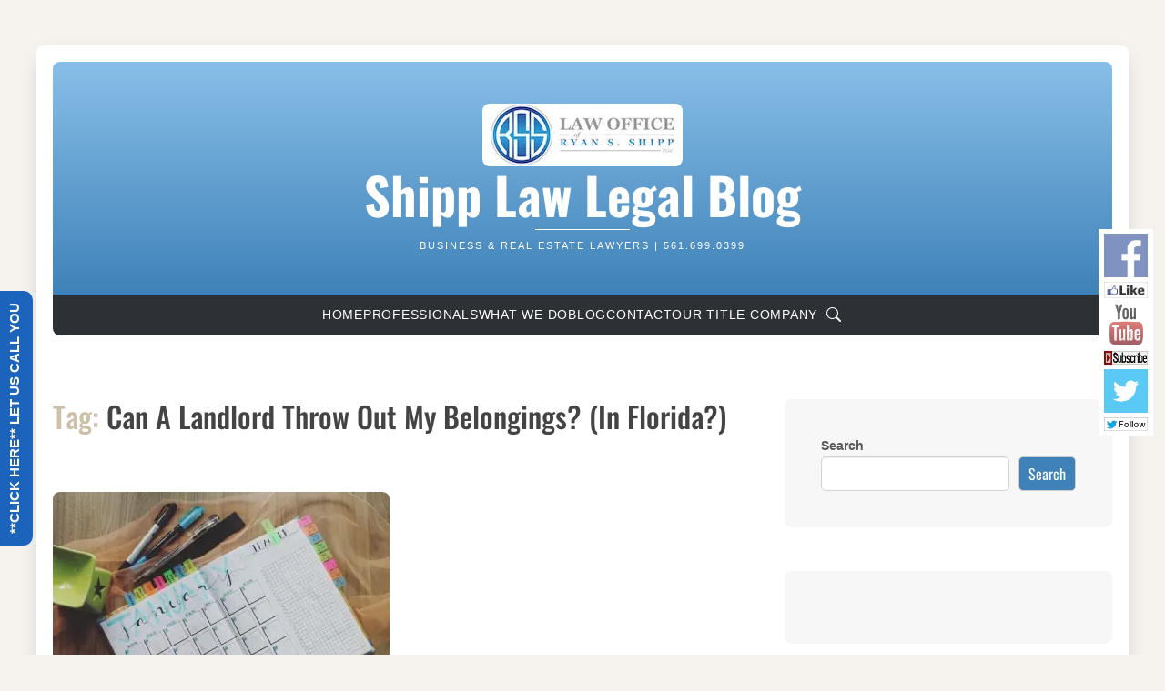

--- FILE ---
content_type: text/html; charset=UTF-8
request_url: https://blog.shipplawoffice.com/tag/can-a-landlord-throw-out-my-belongings-in-florida/
body_size: 15752
content:
<!DOCTYPE html>
<html lang="en-US">

<head>
    <meta charset="UTF-8">
    <meta name="viewport" content="width=device-width, initial-scale=1">
    <link rel="profile" href="https://gmpg.org/xfn/11">

    
			<style type="text/css">
						</style>
	<meta name='robots' content='index, follow, max-image-preview:large, max-snippet:-1, max-video-preview:-1' />
	<style>img:is([sizes="auto" i], [sizes^="auto," i]) { contain-intrinsic-size: 3000px 1500px }</style>
	
	<!-- This site is optimized with the Yoast SEO plugin v25.9 - https://yoast.com/wordpress/plugins/seo/ -->
	<title>Can A Landlord Throw Out My Belongings? (In Florida?) Archives - Shipp Law Legal Blog</title>
	<link rel="canonical" href="https://blog.shipplawoffice.com/tag/can-a-landlord-throw-out-my-belongings-in-florida/" />
	<meta property="og:locale" content="en_US" />
	<meta property="og:type" content="article" />
	<meta property="og:title" content="Can A Landlord Throw Out My Belongings? (In Florida?) Archives - Shipp Law Legal Blog" />
	<meta property="og:url" content="https://blog.shipplawoffice.com/tag/can-a-landlord-throw-out-my-belongings-in-florida/" />
	<meta property="og:site_name" content="Shipp Law Legal Blog" />
	<meta name="twitter:card" content="summary_large_image" />
	<meta name="twitter:site" content="@SHIPP_LAWOFFICE" />
	<!-- / Yoast SEO plugin. -->


<link rel='dns-prefetch' href='//d1n0x3qji82z53.cloudfront.net' />
<link rel='dns-prefetch' href='//secure.gravatar.com' />
<link rel='dns-prefetch' href='//stats.wp.com' />
<link rel='dns-prefetch' href='//v0.wordpress.com' />
<link rel='preconnect' href='//i0.wp.com' />
<link rel="alternate" type="application/rss+xml" title="Shipp Law Legal Blog &raquo; Feed" href="https://blog.shipplawoffice.com/feed/" />
<link rel="alternate" type="application/rss+xml" title="Shipp Law Legal Blog &raquo; Comments Feed" href="https://blog.shipplawoffice.com/comments/feed/" />
<link rel="alternate" type="application/rss+xml" title="Shipp Law Legal Blog &raquo; Can A Landlord Throw Out My Belongings? (In Florida?) Tag Feed" href="https://blog.shipplawoffice.com/tag/can-a-landlord-throw-out-my-belongings-in-florida/feed/" />
		<style>
			.lazyload,
			.lazyloading {
				max-width: 100%;
			}
		</style>
		<script>
window._wpemojiSettings = {"baseUrl":"https:\/\/s.w.org\/images\/core\/emoji\/16.0.1\/72x72\/","ext":".png","svgUrl":"https:\/\/s.w.org\/images\/core\/emoji\/16.0.1\/svg\/","svgExt":".svg","source":{"concatemoji":"https:\/\/blog.shipplawoffice.com\/wp-includes\/js\/wp-emoji-release.min.js?ver=6.8.3"}};
/*! This file is auto-generated */
!function(s,n){var o,i,e;function c(e){try{var t={supportTests:e,timestamp:(new Date).valueOf()};sessionStorage.setItem(o,JSON.stringify(t))}catch(e){}}function p(e,t,n){e.clearRect(0,0,e.canvas.width,e.canvas.height),e.fillText(t,0,0);var t=new Uint32Array(e.getImageData(0,0,e.canvas.width,e.canvas.height).data),a=(e.clearRect(0,0,e.canvas.width,e.canvas.height),e.fillText(n,0,0),new Uint32Array(e.getImageData(0,0,e.canvas.width,e.canvas.height).data));return t.every(function(e,t){return e===a[t]})}function u(e,t){e.clearRect(0,0,e.canvas.width,e.canvas.height),e.fillText(t,0,0);for(var n=e.getImageData(16,16,1,1),a=0;a<n.data.length;a++)if(0!==n.data[a])return!1;return!0}function f(e,t,n,a){switch(t){case"flag":return n(e,"\ud83c\udff3\ufe0f\u200d\u26a7\ufe0f","\ud83c\udff3\ufe0f\u200b\u26a7\ufe0f")?!1:!n(e,"\ud83c\udde8\ud83c\uddf6","\ud83c\udde8\u200b\ud83c\uddf6")&&!n(e,"\ud83c\udff4\udb40\udc67\udb40\udc62\udb40\udc65\udb40\udc6e\udb40\udc67\udb40\udc7f","\ud83c\udff4\u200b\udb40\udc67\u200b\udb40\udc62\u200b\udb40\udc65\u200b\udb40\udc6e\u200b\udb40\udc67\u200b\udb40\udc7f");case"emoji":return!a(e,"\ud83e\udedf")}return!1}function g(e,t,n,a){var r="undefined"!=typeof WorkerGlobalScope&&self instanceof WorkerGlobalScope?new OffscreenCanvas(300,150):s.createElement("canvas"),o=r.getContext("2d",{willReadFrequently:!0}),i=(o.textBaseline="top",o.font="600 32px Arial",{});return e.forEach(function(e){i[e]=t(o,e,n,a)}),i}function t(e){var t=s.createElement("script");t.src=e,t.defer=!0,s.head.appendChild(t)}"undefined"!=typeof Promise&&(o="wpEmojiSettingsSupports",i=["flag","emoji"],n.supports={everything:!0,everythingExceptFlag:!0},e=new Promise(function(e){s.addEventListener("DOMContentLoaded",e,{once:!0})}),new Promise(function(t){var n=function(){try{var e=JSON.parse(sessionStorage.getItem(o));if("object"==typeof e&&"number"==typeof e.timestamp&&(new Date).valueOf()<e.timestamp+604800&&"object"==typeof e.supportTests)return e.supportTests}catch(e){}return null}();if(!n){if("undefined"!=typeof Worker&&"undefined"!=typeof OffscreenCanvas&&"undefined"!=typeof URL&&URL.createObjectURL&&"undefined"!=typeof Blob)try{var e="postMessage("+g.toString()+"("+[JSON.stringify(i),f.toString(),p.toString(),u.toString()].join(",")+"));",a=new Blob([e],{type:"text/javascript"}),r=new Worker(URL.createObjectURL(a),{name:"wpTestEmojiSupports"});return void(r.onmessage=function(e){c(n=e.data),r.terminate(),t(n)})}catch(e){}c(n=g(i,f,p,u))}t(n)}).then(function(e){for(var t in e)n.supports[t]=e[t],n.supports.everything=n.supports.everything&&n.supports[t],"flag"!==t&&(n.supports.everythingExceptFlag=n.supports.everythingExceptFlag&&n.supports[t]);n.supports.everythingExceptFlag=n.supports.everythingExceptFlag&&!n.supports.flag,n.DOMReady=!1,n.readyCallback=function(){n.DOMReady=!0}}).then(function(){return e}).then(function(){var e;n.supports.everything||(n.readyCallback(),(e=n.source||{}).concatemoji?t(e.concatemoji):e.wpemoji&&e.twemoji&&(t(e.twemoji),t(e.wpemoji)))}))}((window,document),window._wpemojiSettings);
</script>
<link rel='stylesheet' id='dashicons-css' href='https://blog.shipplawoffice.com/wp-includes/css/dashicons.min.css?ver=6.8.3' media='all' />
<link rel='stylesheet' id='post-views-counter-frontend-css' href='https://blog.shipplawoffice.com/wp-content/plugins/post-views-counter/css/frontend.min.css?ver=1.5.5' media='all' />
<style id='wp-emoji-styles-inline-css'>

	img.wp-smiley, img.emoji {
		display: inline !important;
		border: none !important;
		box-shadow: none !important;
		height: 1em !important;
		width: 1em !important;
		margin: 0 0.07em !important;
		vertical-align: -0.1em !important;
		background: none !important;
		padding: 0 !important;
	}
</style>
<link rel='stylesheet' id='wp-block-library-css' href='https://blog.shipplawoffice.com/wp-includes/css/dist/block-library/style.min.css?ver=6.8.3' media='all' />
<style id='wp-block-library-theme-inline-css'>
.wp-block-audio :where(figcaption){color:#555;font-size:13px;text-align:center}.is-dark-theme .wp-block-audio :where(figcaption){color:#ffffffa6}.wp-block-audio{margin:0 0 1em}.wp-block-code{border:1px solid #ccc;border-radius:4px;font-family:Menlo,Consolas,monaco,monospace;padding:.8em 1em}.wp-block-embed :where(figcaption){color:#555;font-size:13px;text-align:center}.is-dark-theme .wp-block-embed :where(figcaption){color:#ffffffa6}.wp-block-embed{margin:0 0 1em}.blocks-gallery-caption{color:#555;font-size:13px;text-align:center}.is-dark-theme .blocks-gallery-caption{color:#ffffffa6}:root :where(.wp-block-image figcaption){color:#555;font-size:13px;text-align:center}.is-dark-theme :root :where(.wp-block-image figcaption){color:#ffffffa6}.wp-block-image{margin:0 0 1em}.wp-block-pullquote{border-bottom:4px solid;border-top:4px solid;color:currentColor;margin-bottom:1.75em}.wp-block-pullquote cite,.wp-block-pullquote footer,.wp-block-pullquote__citation{color:currentColor;font-size:.8125em;font-style:normal;text-transform:uppercase}.wp-block-quote{border-left:.25em solid;margin:0 0 1.75em;padding-left:1em}.wp-block-quote cite,.wp-block-quote footer{color:currentColor;font-size:.8125em;font-style:normal;position:relative}.wp-block-quote:where(.has-text-align-right){border-left:none;border-right:.25em solid;padding-left:0;padding-right:1em}.wp-block-quote:where(.has-text-align-center){border:none;padding-left:0}.wp-block-quote.is-large,.wp-block-quote.is-style-large,.wp-block-quote:where(.is-style-plain){border:none}.wp-block-search .wp-block-search__label{font-weight:700}.wp-block-search__button{border:1px solid #ccc;padding:.375em .625em}:where(.wp-block-group.has-background){padding:1.25em 2.375em}.wp-block-separator.has-css-opacity{opacity:.4}.wp-block-separator{border:none;border-bottom:2px solid;margin-left:auto;margin-right:auto}.wp-block-separator.has-alpha-channel-opacity{opacity:1}.wp-block-separator:not(.is-style-wide):not(.is-style-dots){width:100px}.wp-block-separator.has-background:not(.is-style-dots){border-bottom:none;height:1px}.wp-block-separator.has-background:not(.is-style-wide):not(.is-style-dots){height:2px}.wp-block-table{margin:0 0 1em}.wp-block-table td,.wp-block-table th{word-break:normal}.wp-block-table :where(figcaption){color:#555;font-size:13px;text-align:center}.is-dark-theme .wp-block-table :where(figcaption){color:#ffffffa6}.wp-block-video :where(figcaption){color:#555;font-size:13px;text-align:center}.is-dark-theme .wp-block-video :where(figcaption){color:#ffffffa6}.wp-block-video{margin:0 0 1em}:root :where(.wp-block-template-part.has-background){margin-bottom:0;margin-top:0;padding:1.25em 2.375em}
</style>
<style id='classic-theme-styles-inline-css'>
/*! This file is auto-generated */
.wp-block-button__link{color:#fff;background-color:#32373c;border-radius:9999px;box-shadow:none;text-decoration:none;padding:calc(.667em + 2px) calc(1.333em + 2px);font-size:1.125em}.wp-block-file__button{background:#32373c;color:#fff;text-decoration:none}
</style>
<link rel='stylesheet' id='mediaelement-css' href='https://blog.shipplawoffice.com/wp-includes/js/mediaelement/mediaelementplayer-legacy.min.css?ver=4.2.17' media='all' />
<link rel='stylesheet' id='wp-mediaelement-css' href='https://blog.shipplawoffice.com/wp-includes/js/mediaelement/wp-mediaelement.min.css?ver=6.8.3' media='all' />
<style id='jetpack-sharing-buttons-style-inline-css'>
.jetpack-sharing-buttons__services-list{display:flex;flex-direction:row;flex-wrap:wrap;gap:0;list-style-type:none;margin:5px;padding:0}.jetpack-sharing-buttons__services-list.has-small-icon-size{font-size:12px}.jetpack-sharing-buttons__services-list.has-normal-icon-size{font-size:16px}.jetpack-sharing-buttons__services-list.has-large-icon-size{font-size:24px}.jetpack-sharing-buttons__services-list.has-huge-icon-size{font-size:36px}@media print{.jetpack-sharing-buttons__services-list{display:none!important}}.editor-styles-wrapper .wp-block-jetpack-sharing-buttons{gap:0;padding-inline-start:0}ul.jetpack-sharing-buttons__services-list.has-background{padding:1.25em 2.375em}
</style>
<link rel='stylesheet' id='mpp_gutenberg-css' href='https://blog.shipplawoffice.com/wp-content/plugins/metronet-profile-picture/dist/blocks.style.build.css?ver=2.6.3' media='all' />
<style id='global-styles-inline-css'>
:root{--wp--preset--aspect-ratio--square: 1;--wp--preset--aspect-ratio--4-3: 4/3;--wp--preset--aspect-ratio--3-4: 3/4;--wp--preset--aspect-ratio--3-2: 3/2;--wp--preset--aspect-ratio--2-3: 2/3;--wp--preset--aspect-ratio--16-9: 16/9;--wp--preset--aspect-ratio--9-16: 9/16;--wp--preset--color--black: #000000;--wp--preset--color--cyan-bluish-gray: #abb8c3;--wp--preset--color--white: #fff;--wp--preset--color--pale-pink: #f78da7;--wp--preset--color--vivid-red: #cf2e2e;--wp--preset--color--luminous-vivid-orange: #ff6900;--wp--preset--color--luminous-vivid-amber: #fcb900;--wp--preset--color--light-green-cyan: #7bdcb5;--wp--preset--color--vivid-green-cyan: #00d084;--wp--preset--color--pale-cyan-blue: #8ed1fc;--wp--preset--color--vivid-cyan-blue: #0693e3;--wp--preset--color--vivid-purple: #9b51e0;--wp--preset--color--beige: #cdc0a9;--wp--preset--color--dark: #2d3136;--wp--preset--color--primary: #5381b4;--wp--preset--color--secondary: #c8dff7;--wp--preset--color--tertiary: #c39239;--wp--preset--gradient--vivid-cyan-blue-to-vivid-purple: linear-gradient(135deg,rgba(6,147,227,1) 0%,rgb(155,81,224) 100%);--wp--preset--gradient--light-green-cyan-to-vivid-green-cyan: linear-gradient(135deg,rgb(122,220,180) 0%,rgb(0,208,130) 100%);--wp--preset--gradient--luminous-vivid-amber-to-luminous-vivid-orange: linear-gradient(135deg,rgba(252,185,0,1) 0%,rgba(255,105,0,1) 100%);--wp--preset--gradient--luminous-vivid-orange-to-vivid-red: linear-gradient(135deg,rgba(255,105,0,1) 0%,rgb(207,46,46) 100%);--wp--preset--gradient--very-light-gray-to-cyan-bluish-gray: linear-gradient(135deg,rgb(238,238,238) 0%,rgb(169,184,195) 100%);--wp--preset--gradient--cool-to-warm-spectrum: linear-gradient(135deg,rgb(74,234,220) 0%,rgb(151,120,209) 20%,rgb(207,42,186) 40%,rgb(238,44,130) 60%,rgb(251,105,98) 80%,rgb(254,248,76) 100%);--wp--preset--gradient--blush-light-purple: linear-gradient(135deg,rgb(255,206,236) 0%,rgb(152,150,240) 100%);--wp--preset--gradient--blush-bordeaux: linear-gradient(135deg,rgb(254,205,165) 0%,rgb(254,45,45) 50%,rgb(107,0,62) 100%);--wp--preset--gradient--luminous-dusk: linear-gradient(135deg,rgb(255,203,112) 0%,rgb(199,81,192) 50%,rgb(65,88,208) 100%);--wp--preset--gradient--pale-ocean: linear-gradient(135deg,rgb(255,245,203) 0%,rgb(182,227,212) 50%,rgb(51,167,181) 100%);--wp--preset--gradient--electric-grass: linear-gradient(135deg,rgb(202,248,128) 0%,rgb(113,206,126) 100%);--wp--preset--gradient--midnight: linear-gradient(135deg,rgb(2,3,129) 0%,rgb(40,116,252) 100%);--wp--preset--font-size--small: 13px;--wp--preset--font-size--medium: 20px;--wp--preset--font-size--large: 36px;--wp--preset--font-size--x-large: 42px;--wp--preset--spacing--20: 0.44rem;--wp--preset--spacing--30: 0.67rem;--wp--preset--spacing--40: 1rem;--wp--preset--spacing--50: 1.5rem;--wp--preset--spacing--60: 2.25rem;--wp--preset--spacing--70: 3.38rem;--wp--preset--spacing--80: 5.06rem;--wp--preset--shadow--natural: 6px 6px 9px rgba(0, 0, 0, 0.2);--wp--preset--shadow--deep: 12px 12px 50px rgba(0, 0, 0, 0.4);--wp--preset--shadow--sharp: 6px 6px 0px rgba(0, 0, 0, 0.2);--wp--preset--shadow--outlined: 6px 6px 0px -3px rgba(255, 255, 255, 1), 6px 6px rgba(0, 0, 0, 1);--wp--preset--shadow--crisp: 6px 6px 0px rgba(0, 0, 0, 1);}:where(.is-layout-flex){gap: 0.5em;}:where(.is-layout-grid){gap: 0.5em;}body .is-layout-flex{display: flex;}.is-layout-flex{flex-wrap: wrap;align-items: center;}.is-layout-flex > :is(*, div){margin: 0;}body .is-layout-grid{display: grid;}.is-layout-grid > :is(*, div){margin: 0;}:where(.wp-block-columns.is-layout-flex){gap: 2em;}:where(.wp-block-columns.is-layout-grid){gap: 2em;}:where(.wp-block-post-template.is-layout-flex){gap: 1.25em;}:where(.wp-block-post-template.is-layout-grid){gap: 1.25em;}.has-black-color{color: var(--wp--preset--color--black) !important;}.has-cyan-bluish-gray-color{color: var(--wp--preset--color--cyan-bluish-gray) !important;}.has-white-color{color: var(--wp--preset--color--white) !important;}.has-pale-pink-color{color: var(--wp--preset--color--pale-pink) !important;}.has-vivid-red-color{color: var(--wp--preset--color--vivid-red) !important;}.has-luminous-vivid-orange-color{color: var(--wp--preset--color--luminous-vivid-orange) !important;}.has-luminous-vivid-amber-color{color: var(--wp--preset--color--luminous-vivid-amber) !important;}.has-light-green-cyan-color{color: var(--wp--preset--color--light-green-cyan) !important;}.has-vivid-green-cyan-color{color: var(--wp--preset--color--vivid-green-cyan) !important;}.has-pale-cyan-blue-color{color: var(--wp--preset--color--pale-cyan-blue) !important;}.has-vivid-cyan-blue-color{color: var(--wp--preset--color--vivid-cyan-blue) !important;}.has-vivid-purple-color{color: var(--wp--preset--color--vivid-purple) !important;}.has-black-background-color{background-color: var(--wp--preset--color--black) !important;}.has-cyan-bluish-gray-background-color{background-color: var(--wp--preset--color--cyan-bluish-gray) !important;}.has-white-background-color{background-color: var(--wp--preset--color--white) !important;}.has-pale-pink-background-color{background-color: var(--wp--preset--color--pale-pink) !important;}.has-vivid-red-background-color{background-color: var(--wp--preset--color--vivid-red) !important;}.has-luminous-vivid-orange-background-color{background-color: var(--wp--preset--color--luminous-vivid-orange) !important;}.has-luminous-vivid-amber-background-color{background-color: var(--wp--preset--color--luminous-vivid-amber) !important;}.has-light-green-cyan-background-color{background-color: var(--wp--preset--color--light-green-cyan) !important;}.has-vivid-green-cyan-background-color{background-color: var(--wp--preset--color--vivid-green-cyan) !important;}.has-pale-cyan-blue-background-color{background-color: var(--wp--preset--color--pale-cyan-blue) !important;}.has-vivid-cyan-blue-background-color{background-color: var(--wp--preset--color--vivid-cyan-blue) !important;}.has-vivid-purple-background-color{background-color: var(--wp--preset--color--vivid-purple) !important;}.has-black-border-color{border-color: var(--wp--preset--color--black) !important;}.has-cyan-bluish-gray-border-color{border-color: var(--wp--preset--color--cyan-bluish-gray) !important;}.has-white-border-color{border-color: var(--wp--preset--color--white) !important;}.has-pale-pink-border-color{border-color: var(--wp--preset--color--pale-pink) !important;}.has-vivid-red-border-color{border-color: var(--wp--preset--color--vivid-red) !important;}.has-luminous-vivid-orange-border-color{border-color: var(--wp--preset--color--luminous-vivid-orange) !important;}.has-luminous-vivid-amber-border-color{border-color: var(--wp--preset--color--luminous-vivid-amber) !important;}.has-light-green-cyan-border-color{border-color: var(--wp--preset--color--light-green-cyan) !important;}.has-vivid-green-cyan-border-color{border-color: var(--wp--preset--color--vivid-green-cyan) !important;}.has-pale-cyan-blue-border-color{border-color: var(--wp--preset--color--pale-cyan-blue) !important;}.has-vivid-cyan-blue-border-color{border-color: var(--wp--preset--color--vivid-cyan-blue) !important;}.has-vivid-purple-border-color{border-color: var(--wp--preset--color--vivid-purple) !important;}.has-vivid-cyan-blue-to-vivid-purple-gradient-background{background: var(--wp--preset--gradient--vivid-cyan-blue-to-vivid-purple) !important;}.has-light-green-cyan-to-vivid-green-cyan-gradient-background{background: var(--wp--preset--gradient--light-green-cyan-to-vivid-green-cyan) !important;}.has-luminous-vivid-amber-to-luminous-vivid-orange-gradient-background{background: var(--wp--preset--gradient--luminous-vivid-amber-to-luminous-vivid-orange) !important;}.has-luminous-vivid-orange-to-vivid-red-gradient-background{background: var(--wp--preset--gradient--luminous-vivid-orange-to-vivid-red) !important;}.has-very-light-gray-to-cyan-bluish-gray-gradient-background{background: var(--wp--preset--gradient--very-light-gray-to-cyan-bluish-gray) !important;}.has-cool-to-warm-spectrum-gradient-background{background: var(--wp--preset--gradient--cool-to-warm-spectrum) !important;}.has-blush-light-purple-gradient-background{background: var(--wp--preset--gradient--blush-light-purple) !important;}.has-blush-bordeaux-gradient-background{background: var(--wp--preset--gradient--blush-bordeaux) !important;}.has-luminous-dusk-gradient-background{background: var(--wp--preset--gradient--luminous-dusk) !important;}.has-pale-ocean-gradient-background{background: var(--wp--preset--gradient--pale-ocean) !important;}.has-electric-grass-gradient-background{background: var(--wp--preset--gradient--electric-grass) !important;}.has-midnight-gradient-background{background: var(--wp--preset--gradient--midnight) !important;}.has-small-font-size{font-size: var(--wp--preset--font-size--small) !important;}.has-medium-font-size{font-size: var(--wp--preset--font-size--medium) !important;}.has-large-font-size{font-size: var(--wp--preset--font-size--large) !important;}.has-x-large-font-size{font-size: var(--wp--preset--font-size--x-large) !important;}
:where(.wp-block-post-template.is-layout-flex){gap: 1.25em;}:where(.wp-block-post-template.is-layout-grid){gap: 1.25em;}
:where(.wp-block-columns.is-layout-flex){gap: 2em;}:where(.wp-block-columns.is-layout-grid){gap: 2em;}
:root :where(.wp-block-pullquote){font-size: 1.5em;line-height: 1.6;}
</style>
<link rel='stylesheet' id='gpf-feeds-css' href='https://blog.shipplawoffice.com/wp-content/plugins/custom-google-plus-feed/feeds/css/styles.css?ver=6.8.3' media='all' />
<link rel='stylesheet' id='collapscore-css-css' href='https://blog.shipplawoffice.com/wp-content/plugins/jquery-collapse-o-matic/css/core_style.css?ver=1.0' media='all' />
<link rel='stylesheet' id='collapseomatic-css-css' href='https://blog.shipplawoffice.com/wp-content/plugins/jquery-collapse-o-matic/css/light_style.css?ver=1.6' media='all' />
<link rel='stylesheet' id='bootstrap-css' href='https://blog.shipplawoffice.com/wp-content/themes/kubrick-2024/assets/css/bootstrap.css?ver=5.3.2' media='all' />
<link rel='stylesheet' id='kubrick2024-style-css' href='https://blog.shipplawoffice.com/wp-content/themes/kubrick-2024/style.css?ver=1.0.0' media='all' />
<link rel='stylesheet' id='post_hit_counter-widget-css' href='https://blog.shipplawoffice.com/wp-content/plugins/post-hit-counter/assets/css/widget.css?ver=1.3.2' media='all' />
<link rel='stylesheet' id='jquery-lazyloadxt-spinner-css-css' href='//blog.shipplawoffice.com/wp-content/plugins/a3-lazy-load/assets/css/jquery.lazyloadxt.spinner.css?ver=6.8.3' media='all' />
<link rel='stylesheet' id='call-now-button-modern-style-css' href='https://blog.shipplawoffice.com/wp-content/plugins/call-now-button/resources/style/modern.css?ver=1.5.3' media='all' />
<script src="https://blog.shipplawoffice.com/wp-includes/js/jquery/jquery.min.js?ver=3.7.1" id="jquery-core-js"></script>
<script src="https://blog.shipplawoffice.com/wp-includes/js/jquery/jquery-migrate.min.js?ver=3.4.1" id="jquery-migrate-js"></script>
<script id="gpf_clear_cache_script-js-extra">
var gpfAjax = {"ajaxurl":"https:\/\/blog.shipplawoffice.com\/wp-admin\/admin-ajax.php"};
var gpfAjax = {"ajaxurl":"https:\/\/blog.shipplawoffice.com\/wp-admin\/admin-ajax.php"};
</script>
<script src="https://blog.shipplawoffice.com/wp-content/plugins/custom-google-plus-feed/admin/js/admin.js?ver=6.8.3" id="gpf_clear_cache_script-js"></script>
<script src="http://d1n0x3qji82z53.cloudfront.net/src-min-noconflict/ace.js?ver=6.8.3" id="ace-js"></script>
<script src="https://blog.shipplawoffice.com/wp-content/plugins/custom-google-plus-feed/feeds/js/powered-by.js?ver=6.8.3" id="gpf_powered_by_js-js"></script>
<link rel="https://api.w.org/" href="https://blog.shipplawoffice.com/wp-json/" /><link rel="alternate" title="JSON" type="application/json" href="https://blog.shipplawoffice.com/wp-json/wp/v2/tags/2844" /><link rel="EditURI" type="application/rsd+xml" title="RSD" href="https://blog.shipplawoffice.com/xmlrpc.php?rsd" />

<!-- This site is using AdRotate v5.15.1 to display their advertisements - https://ajdg.solutions/ -->
<!-- AdRotate CSS -->
<style type="text/css" media="screen">
	.g { margin:0px; padding:0px; overflow:hidden; line-height:1; zoom:1; }
	.g img { height:auto; }
	.g-col { position:relative; float:left; }
	.g-col:first-child { margin-left: 0; }
	.g-col:last-child { margin-right: 0; }
	@media only screen and (max-width: 480px) {
		.g-col, .g-dyn, .g-single { width:100%; margin-left:0; margin-right:0; }
	}
</style>
<!-- /AdRotate CSS -->

<link type="text/css" rel="stylesheet" href="https://blog.shipplawoffice.com/wp-content/plugins/category-specific-rss-feed-menu/wp_cat_rss_style.css" />
<script type="text/javascript">
var myAjaxFTS = 'https://blog.shipplawoffice.com/wp-admin/admin-ajax.php';
</script>
<script type="text/javascript">
var myAjaxFTS = 'https://blog.shipplawoffice.com/wp-admin/admin-ajax.php';
</script>
<link rel="stylesheet" id="fsmlStyleSheet-1-5-1" href="https://blog.shipplawoffice.com/wp-content/plugins/floating-social-media-links/fsml-base.css?ver=1.5.1" type="text/css" media="all" /><style type="text/css">
		/*disclaimer: this css is php-generated, so while it isnt pretty here it does look fine where its generated*/#fsml_ff, #fsml_ffhidden, #fsml_fblikemodal {
			background-color: #fff; border: 2px solid #ddd; box-shadow: none;border: none;} #fsml_ff, #fsml_ffhidden { right: 0;  top: 35%;} #fsml_fblikemodal { left: -185px; }.fsml_xlr { right: 0; } #fsml_ff { border-radius: 0; }#fsml_ffmain img { border-radius: 0; }#fsml_ff { width: 60px; margin: 0 1%; } .fsml_fflink img, #fsml_twfollow, img#fsml_ytsub { margin-bottom: 5px; }
			@media only screen and (max-width: 800px) {  
				/* hide the floating links frame on small mobile devices in case of overlap issues presented by some themes */
				#fsml_ff {display: none;}
				#fsml_ffhidden {display: none;}
		}/*custom css styling:*/
		</style><style type="text/css"> .visually-hidden-mdp { border: 0; clip: rect(0 0 0 0); height: 1px; margin: -1px; overflow: hidden; padding: 0; position: absolute; width: 1px; }</style>

<!-- This site is optimized with the Schema plugin v1.7.9.6 - https://schema.press -->
<script type="application/ld+json">{"@context":"https:\/\/schema.org\/","@type":"CollectionPage","headline":"Can A Landlord Throw Out My Belongings? (In Florida?) Tag","description":"","url":"https:\/\/blog.shipplawoffice.com\/tag\/answers-to-your-florida-eviction-questions\/","sameAs":[],"hasPart":[{"@context":"https:\/\/schema.org\/","@type":"BlogPosting","mainEntityOfPage":{"@type":"WebPage","@id":"https:\/\/blog.shipplawoffice.com\/how-long-does-eviction-take-in-florida\/"},"url":"https:\/\/blog.shipplawoffice.com\/how-long-does-eviction-take-in-florida\/","headline":"How Long Is The Eviction Process in Florida? | 561.699.0399","datePublished":"2020-04-20T23:24:02-04:00","dateModified":"2020-04-27T00:48:45-04:00","publisher":{"@type":"Organization","@id":"https:\/\/blog.shipplawoffice.com\/#organization","name":"Shipp Law Legal Blog","logo":{"@type":"ImageObject","url":"","width":600,"height":60}},"image":{"@type":"ImageObject","url":"https:\/\/i0.wp.com\/blog.shipplawoffice.com\/wp-content\/uploads\/2019\/09\/How-Long-Is-The-Eviction-Process-in-Florida.jpg?fit=640%2C425&ssl=1","width":696,"height":425},"articleSection":"General","keywords":"Answers To Your Florida Eviction Questions, Can A Landlord Evict You In 3 Days?, Can A Landlord Evict You Without Going To Court In Florida?, Can A Landlord Evict You Without Going To Court?, Can A Landlord Throw Out My Belongings? (In Florida?), Can I Fight An Eviction? (In Florida?), Can I Kick Someone Out Of My House In Florida?, Florida Eviction Attorneys, Florida laws for eviction, florida laws on eviction, Florida Statutes Eviction, How Do you Start An Eviction In Florida?, How Long Can A Tenant Stay Without Paying Rent? (In Florida?), How Long Does Eviction Take In Florida?, How Long Is The Eviction Process in Florida?, How Much Does An Eviction Cost In Florida?, summary procedure florida, West Palm Beach Eviction Attorneys, What Happens When The Sheriff Comes To Evict You?, What Happens When You Get Evicted In Florida?","description":"How Long Is The Eviction Process in Florida? How Long Is The Eviction Process in Florida? At The Law Office of Ryan S. Shipp, PLLC, our Florida Eviction Attorneys are always asked How Long Does Eviction Take In Florida? As a result of 51.011 Summary Procedure, Florida Statutes, which is an excellent","author":{"@type":"Person","name":"Ryan S. Shipp, Esquire","url":"https:\/\/blog.shipplawoffice.com\/author\/shippadmin\/","description":"Licensed to practice law in the State of Florida since 2008, Ryan S. Shipp, Esquire is the founder and principal attorney at Law Office of Ryan S. Shipp, PLLC, which is located in Palm Beach County, Florida. Mr. Shipp and his team of associate attorneys and support staff focus their practice in the areas of real estate and business law.","image":{"@type":"ImageObject","url":"https:\/\/i0.wp.com\/blog.shipplawoffice.com\/wp-content\/uploads\/2020\/03\/Ryan-S.-Shipp-Esq..jpeg?resize=96%2C96&ssl=1","height":96,"width":96},"sameAs":["https:\/\/www.shipplawoffice.com","https:\/\/plus.google.com\/115177579327495043830","https:\/\/www.facebook.com\/ShippLaw\/","https:\/\/twitter.com\/SHIPP_LAWOFFICE","https:\/\/www.instagram.com\/shipp_law\/","https:\/\/www.youtube.com\/channel\/UCO04lK2E175YvkhVPgZgfxA","https:\/\/www.linkedin.com\/in\/ryanshipp","https:\/\/www.tumblr.com\/blog\/lawofficeofryansshipp"]}}]}</script>

	<style>img#wpstats{display:none}</style>
				<script>
			document.documentElement.className = document.documentElement.className.replace('no-js', 'js');
		</script>
				<style>
			.no-js img.lazyload {
				display: none;
			}

			figure.wp-block-image img.lazyloading {
				min-width: 150px;
			}

			.lazyload,
			.lazyloading {
				--smush-placeholder-width: 100px;
				--smush-placeholder-aspect-ratio: 1/1;
				width: var(--smush-image-width, var(--smush-placeholder-width)) !important;
				aspect-ratio: var(--smush-image-aspect-ratio, var(--smush-placeholder-aspect-ratio)) !important;
			}

						.lazyload, .lazyloading {
				opacity: 0;
			}

			.lazyloaded {
				opacity: 1;
				transition: opacity 400ms;
				transition-delay: 0ms;
			}

					</style>
		<style type="text/css">.custom-logo {
                 max-width: 250px;
             }</style>

<script type="application/ld+json" class="saswp-schema-markup-output">
[{"@context":"https:\/\/schema.org\/","@type":"Blog","@id":"https:\/\/blog.shipplawoffice.com\/tag\/can-a-landlord-throw-out-my-belongings-in-florida\/#Blog","headline":"Can A Landlord Throw Out My Belongings? (In Florida?)","description":"","url":"https:\/\/blog.shipplawoffice.com\/tag\/can-a-landlord-throw-out-my-belongings-in-florida\/","blogPost":[{"@type":"BlogPosting","headline":"How Long Is The Eviction Process in Florida? | 561.699.0399","url":"https:\/\/blog.shipplawoffice.com\/how-long-does-eviction-take-in-florida\/","datePublished":"2020-04-20T23:24:02-04:00","dateModified":"2020-04-27T00:48:45-04:00","mainEntityOfPage":"https:\/\/blog.shipplawoffice.com\/how-long-does-eviction-take-in-florida\/","author":{"@type":"Person","name":"Ryan S. Shipp, Esquire","description":"Licensed to practice law in the State of Florida since 2008, Ryan S. Shipp, Esquire is the founder and principal attorney at Law Office of Ryan S. Shipp, PLLC, which is located in Palm Beach County, Florida. Mr. Shipp and his team of associate attorneys and support staff focus their practice in the areas of real estate and business law.","url":"https:\/\/blog.shipplawoffice.com\/author\/shippadmin\/","sameAs":["https:\/\/www.shipplawoffice.com","https:\/\/www.facebook.com\/ShippLaw\/","SHIPP_LAWOFFICE","https:\/\/www.instagram.com\/shipp_law\/","https:\/\/www.linkedin.com\/in\/ryanshipp","https:\/\/www.tumblr.com\/blog\/lawofficeofryansshipp","https:\/\/www.youtube.com\/channel\/UCO04lK2E175YvkhVPgZgfxA"],"image":{"@type":"ImageObject","url":"https:\/\/i0.wp.com\/blog.shipplawoffice.com\/wp-content\/uploads\/2020\/03\/Ryan-S.-Shipp-Esq..jpeg?resize=96%2C96&ssl=1","height":96,"width":96}},"publisher":{"@type":"Organization","name":"Shipp Law Legal Blog","url":"http:\/\/blog.shipplawoffice.com"},"image":[{"@type":"ImageObject","@id":"https:\/\/blog.shipplawoffice.com\/how-long-does-eviction-take-in-florida\/#primaryimage","url":"https:\/\/i0.wp.com\/blog.shipplawoffice.com\/wp-content\/uploads\/2019\/09\/How-Long-Is-The-Eviction-Process-in-Florida.jpg?fit=640%2C425&#038;ssl=1","width":"640","height":"425","caption":"How Long Is The Eviction Process in Florida?"},{"@type":"ImageObject","url":"http:\/\/blog.shipplawoffice.com\/wp-content\/uploads\/2019\/09\/How-Long-Is-The-Eviction-Process-in-Florida-420x279.jpg","width":420,"height":279,"caption":"How Long Is The Eviction Process in Florida?"},{"@type":"ImageObject","url":"http:\/\/blog.shipplawoffice.com\/wp-content\/uploads\/2019\/09\/Florida-Commercial-Evictions-420x280.jpg","width":420,"height":280,"caption":"Florida Commercial Evictions"}]}]},

{"@context":"https:\/\/schema.org\/","@graph":[{"@context":"https:\/\/schema.org\/","@type":"SiteNavigationElement","@id":"https:\/\/blog.shipplawoffice.com#Menu 1","name":"Home","url":"http:\/\/shipplawoffice.com\/"},{"@context":"https:\/\/schema.org\/","@type":"SiteNavigationElement","@id":"https:\/\/blog.shipplawoffice.com#Menu 1","name":"Professionals","url":"https:\/\/www.shipplawoffice.com\/attorney-profiles"},{"@context":"https:\/\/schema.org\/","@type":"SiteNavigationElement","@id":"https:\/\/blog.shipplawoffice.com#Menu 1","name":"What We Do","url":"http:\/\/shipplawoffice.com\/Practice-Areas"},{"@context":"https:\/\/schema.org\/","@type":"SiteNavigationElement","@id":"https:\/\/blog.shipplawoffice.com#Menu 1","name":"Blog","url":"http:\/\/blog.shipplawoffice.com\/"},{"@context":"https:\/\/schema.org\/","@type":"SiteNavigationElement","@id":"https:\/\/blog.shipplawoffice.com#Menu 1","name":"Contact","url":"http:\/\/shipplawoffice.com\/Contact"},{"@context":"https:\/\/schema.org\/","@type":"SiteNavigationElement","@id":"https:\/\/blog.shipplawoffice.com#Menu 1","name":"Our Title Company","url":"https:\/\/www.clear2closefl.com"}]},

{"@context":"https:\/\/schema.org\/","@type":"BreadcrumbList","@id":"https:\/\/blog.shipplawoffice.com\/tag\/can-a-landlord-throw-out-my-belongings-in-florida\/#breadcrumb","itemListElement":[{"@type":"ListItem","position":1,"item":{"@id":"https:\/\/blog.shipplawoffice.com","name":"Shipp Law Legal Blog"}},{"@type":"ListItem","position":2,"item":{"@id":"https:\/\/blog.shipplawoffice.com\/tag\/can-a-landlord-throw-out-my-belongings-in-florida\/","name":"Can A Landlord Throw Out My Belongings? (In Florida?)"}}]}]
</script>

<style type="text/css">.broken_link, a.broken_link {
	text-decoration: line-through;
}</style>
<style type='text/css'>
/* START Styles Simple Side Tab v2.2.1 */
#rum_sst_tab {
    font-family: Tahoma, sans-serif;
    top: 600px;
    background-color: #1b63bb;
    color: #fefbfb;
    border-style: solid;
    border-width: 0px;
}

#rum_sst_tab:hover {
    background-color: #1b63bb;
	-moz-box-shadow:    -3px 3px 5px 2px #ccc;
	-webkit-box-shadow: -3px 3px 5px 2px #ccc;
	box-shadow:         -3px 3px 5px 2px #ccc;
}
.rum_sst_contents {
    position:fixed;
    margin:0;
    padding:6px 13px 8px 13px;
    text-decoration:none;
    text-align:center;
    font-size:15px;
    font-weight:bold;
    border-style:solid;
    display:block;
    z-index:100000;
}
.rum_sst_left {
    left:-2px;
    cursor: pointer;
    -webkit-transform-origin:0 0;
    -moz-transform-origin:0 0;
    -o-transform-origin:0 0;
    -ms-transform-origin:0 0;
    -webkit-transform:rotate(270deg);
    -moz-transform:rotate(270deg);
    -ms-transform:rotate(270deg);
    -o-transform:rotate(270deg);
    transform:rotate(270deg);
    -moz-border-radius-bottomright:10px;
    border-bottom-right-radius:10px;
    -moz-border-radius-bottomleft:10px;
    border-bottom-left-radius:10px;
}
.rum_sst_right {
    right:-1px;
    cursor: pointer;
    -webkit-transform-origin:100% 100%;
    -moz-transform-origin:100% 100%;
    -o-transform-origin:100% 100%;
    -ms-transform-origin:100% 100%;
    -webkit-transform:rotate(-90deg);
    -moz-transform:rotate(-90deg);
    -ms-transform:rotate(-90deg);
    -o-transform:rotate(-90deg);
    transform:rotate(-90deg);
    -moz-border-radius-topright:10px;
    border-top-right-radius:10px;
    -moz-border-radius-topleft:10px;
    border-top-left-radius:10px;
}
.rum_sst_right.less-ie-9 {
    right:-120px;
    filter: progid:DXImageTransform.Microsoft.BasicImage(rotation=1);
}
.rum_sst_left.less-ie-9 {
    filter: progid:DXImageTransform.Microsoft.BasicImage(rotation=3);
}
/* END Styles Simple Side Tab */
</style>
<!-- There is no amphtml version available for this URL. --><link rel="icon" href="https://i0.wp.com/blog.shipplawoffice.com/wp-content/uploads/2016/01/Logo.png?fit=32%2C30&#038;ssl=1" sizes="32x32" />
<link rel="icon" href="https://i0.wp.com/blog.shipplawoffice.com/wp-content/uploads/2016/01/Logo.png?fit=192%2C181&#038;ssl=1" sizes="192x192" />
<link rel="apple-touch-icon" href="https://i0.wp.com/blog.shipplawoffice.com/wp-content/uploads/2016/01/Logo.png?fit=180%2C170&#038;ssl=1" />
<meta name="msapplication-TileImage" content="https://i0.wp.com/blog.shipplawoffice.com/wp-content/uploads/2016/01/Logo.png?fit=270%2C254&#038;ssl=1" />
</head>

<body class="archive tag tag-can-a-landlord-throw-out-my-belongings-in-florida tag-2844 wp-custom-logo wp-embed-responsive wp-theme-kubrick-2024 hfeed blog-right-sidebar boxed blog-sidebar no-post-thumbnail header-default">

    
    
<div id="searchModal" class="modal fade" tabindex="-1" aria-labelledby="searchModalLabel" aria-hidden="true">
  <div class="modal-dialog modal-dialog-centered">
    <div class="modal-content">

      <div class="modal-header">
        <h3 class="modal-title" id="searchModalLabel">Search</h3>
        <button type="button" class="searchModal-close-x" data-bs-dismiss="modal" aria-label="Close"><svg class="svg-icon" aria-hidden="true" role="img" focusable="false" xmlns="http://www.w3.org/2000/svg" width="16" height="16" viewBox="0 0 16 16"><path d="M2.146 2.854a.5.5 0 1 1 .708-.708L8 7.293l5.146-5.147a.5.5 0 0 1 .708.708L8.707 8l5.147 5.146a.5.5 0 0 1-.708.708L8 8.707l-5.146 5.147a.5.5 0 0 1-.708-.708L7.293 8 2.146 2.854Z"></path></svg></button>
      </div>

      <div class="modal-body">
        
            <form method="get" class="search-form" action="https://blog.shipplawoffice.com/">
                <div class="search-wrap input-group">
                    <input type="search" class="search-field" placeholder="Type keywords..." value="" name="s" title="Search for:" />
                    <button type="submit" class="button"><svg class="svg-icon" aria-hidden="true" role="img" focusable="false" xmlns="http://www.w3.org/2000/svg" width="16" height="16" viewBox="0 0 16 16"><path d="M11.742 10.344a6.5 6.5 0 1 0-1.397 1.398h-.001c.03.04.062.078.098.115l3.85 3.85a1 1 0 0 0 1.415-1.414l-3.85-3.85a1.007 1.007 0 0 0-.115-.1zM12 6.5a5.5 5.5 0 1 1-11 0 5.5 5.5 0 0 1 11 0z"></path></svg></button>
                </div>
            </form>      </div>

      <div class="modal-footer"></div>

    </div>
  </div>
</div>
    <div class="offcanvas offcanvas-start" tabindex="-1" id="offcanvasNavbar" aria-labelledby="offcanvasNavbarLabel">
        <div class="offcanvas-header">
            <h5 class="offcanvas-title" id="offcanvasNavbarLabel">

                Shipp Law Legal Blog
            </h5>
            <button type="button" class="btn-close" data-bs-dismiss="offcanvas" aria-label="Close"><svg class="svg-icon" aria-hidden="true" role="img" focusable="false" xmlns="http://www.w3.org/2000/svg" width="16" height="16" viewBox="0 0 16 16"><path d="M2.146 2.854a.5.5 0 1 1 .708-.708L8 7.293l5.146-5.147a.5.5 0 0 1 .708.708L8.707 8l5.147 5.146a.5.5 0 0 1-.708.708L8 8.707l-5.146 5.147a.5.5 0 0 1-.708-.708L7.293 8 2.146 2.854Z"></path></svg></button>
        </div>


        <div class="offcanvas-body">
            <ul id="menu-menu-1" class="mobile-nav"><li id="menu-item-45" class="menu-item menu-item-type-custom menu-item-object-custom menu-item-45"><a href="http://shipplawoffice.com/">Home</a></li>
<li id="menu-item-50" class="menu-item menu-item-type-custom menu-item-object-custom menu-item-50"><a href="https://www.shipplawoffice.com/attorney-profiles">Professionals</a></li>
<li id="menu-item-47" class="menu-item menu-item-type-custom menu-item-object-custom menu-item-47"><a href="http://shipplawoffice.com/Practice-Areas">What We Do</a></li>
<li id="menu-item-48" class="menu-item menu-item-type-custom menu-item-object-custom menu-item-home menu-item-48"><a href="http://blog.shipplawoffice.com/">Blog</a></li>
<li id="menu-item-49" class="menu-item menu-item-type-custom menu-item-object-custom menu-item-49"><a href="http://shipplawoffice.com/Contact">Contact</a></li>
<li id="menu-item-1932" class="menu-item menu-item-type-custom menu-item-object-custom menu-item-1932"><a href="https://www.clear2closefl.com">Our Title Company</a></li>
<li class="menu-item-search"><button type="button" class="searchModal-btn" data-bs-toggle="modal" data-bs-target="#searchModal"><svg class="svg-icon" aria-hidden="true" role="img" focusable="false" xmlns="http://www.w3.org/2000/svg" width="16" height="16" viewBox="0 0 16 16"><path d="M11.742 10.344a6.5 6.5 0 1 0-1.397 1.398h-.001c.03.04.062.078.098.115l3.85 3.85a1 1 0 0 0 1.415-1.414l-3.85-3.85a1.007 1.007 0 0 0-.115-.1zM12 6.5a5.5 5.5 0 1 1-11 0 5.5 5.5 0 0 1 11 0z"></path></svg><span class="visually-hidden">Search</span></button></li></ul>        </div>

    </div>

    
    <div id="page">

        <header id="masthead" class="site-header"><div class="header-content no-bg"><a href="https://blog.shipplawoffice.com/" class="custom-logo-link" rel="home"><img width="220" height="69" data-src="https://i0.wp.com/blog.shipplawoffice.com/wp-content/uploads/2023/01/cropped-Shipp-Law-4.jpeg?fit=220%2C69&amp;ssl=1" class="custom-logo lazyload" alt="Shipp Law" decoding="async" data-attachment-id="9051" data-permalink="https://blog.shipplawoffice.com/cropped-shipp-law-4-jpeg/" data-orig-file="https://i0.wp.com/blog.shipplawoffice.com/wp-content/uploads/2023/01/cropped-Shipp-Law-4.jpeg?fit=220%2C69&amp;ssl=1" data-orig-size="220,69" data-comments-opened="0" data-image-meta="{&quot;aperture&quot;:&quot;0&quot;,&quot;credit&quot;:&quot;&quot;,&quot;camera&quot;:&quot;&quot;,&quot;caption&quot;:&quot;&quot;,&quot;created_timestamp&quot;:&quot;1398823888&quot;,&quot;copyright&quot;:&quot;&quot;,&quot;focal_length&quot;:&quot;0&quot;,&quot;iso&quot;:&quot;0&quot;,&quot;shutter_speed&quot;:&quot;0&quot;,&quot;title&quot;:&quot;RSS_Logo6&quot;,&quot;orientation&quot;:&quot;1&quot;}" data-image-title="cropped-Shipp-Law-4.jpeg" data-image-description="&lt;p&gt;Shipp Law&lt;/p&gt;
" data-image-caption="&lt;p&gt;Shipp Law&lt;/p&gt;
" data-medium-file="https://i0.wp.com/blog.shipplawoffice.com/wp-content/uploads/2023/01/cropped-Shipp-Law-4.jpeg?fit=220%2C69&amp;ssl=1" data-large-file="https://i0.wp.com/blog.shipplawoffice.com/wp-content/uploads/2023/01/cropped-Shipp-Law-4.jpeg?fit=220%2C69&amp;ssl=1" src="[data-uri]" style="--smush-placeholder-width: 220px; --smush-placeholder-aspect-ratio: 220/69;" /></a><p class="site-title"><a href="https://blog.shipplawoffice.com/" rel="home">Shipp Law Legal Blog</a></p><p class="site-description">Business &amp; Real Estate Lawyers | 561.699.0399</p></div></header>
                    <div id="nav-container">
                <nav class="main-navigation" aria-label="Primary Menu">
                    <ul id="menu-menu-2" class="nav-menu"><li class="menu-item menu-item-type-custom menu-item-object-custom menu-item-45"><a href="http://shipplawoffice.com/">Home</a></li>
<li class="menu-item menu-item-type-custom menu-item-object-custom menu-item-50"><a href="https://www.shipplawoffice.com/attorney-profiles">Professionals</a></li>
<li class="menu-item menu-item-type-custom menu-item-object-custom menu-item-47"><a href="http://shipplawoffice.com/Practice-Areas">What We Do</a></li>
<li class="menu-item menu-item-type-custom menu-item-object-custom menu-item-home menu-item-48"><a href="http://blog.shipplawoffice.com/">Blog</a></li>
<li class="menu-item menu-item-type-custom menu-item-object-custom menu-item-49"><a href="http://shipplawoffice.com/Contact">Contact</a></li>
<li class="menu-item menu-item-type-custom menu-item-object-custom menu-item-1932"><a href="https://www.clear2closefl.com">Our Title Company</a></li>
<li class="menu-item-search"><button type="button" class="searchModal-btn" data-bs-toggle="modal" data-bs-target="#searchModal"><svg class="svg-icon" aria-hidden="true" role="img" focusable="false" xmlns="http://www.w3.org/2000/svg" width="16" height="16" viewBox="0 0 16 16"><path d="M11.742 10.344a6.5 6.5 0 1 0-1.397 1.398h-.001c.03.04.062.078.098.115l3.85 3.85a1 1 0 0 0 1.415-1.414l-3.85-3.85a1.007 1.007 0 0 0-.115-.1zM12 6.5a5.5 5.5 0 1 1-11 0 5.5 5.5 0 0 1 11 0z"></path></svg><span class="visually-hidden">Search</span></button></li></ul>                </nav>

                <button class="navbar-toggler" type="button" data-bs-toggle="offcanvas" data-bs-target="#offcanvasNavbar" aria-controls="offcanvasNavbar">
                    <span class="navbar-toggler-icon"></span>
                </button>
            </div>
        
        
<div class="container blog-layout">
    <main id="primary" class="main-content">

        <header id="page-header" class="entry-header"><h1 class="archive-title"><span class="archive-prefix colour">Tag:</span> <span>Can A Landlord Throw Out My Belongings? (In Florida?)</span></h1></header>
        <div id="post-summaries">


            
<article id="post-2226" class="post-2226 post type-post status-publish format-standard has-post-thumbnail hentry category-general category-landlordtenant-evictions category-time-for-court category-unlawful-detainer tag-answers-to-your-florida-eviction-questions tag-can-a-landlord-evict-you-in-3-days tag-can-a-landlord-evict-you-without-going-to-court-in-florida tag-can-a-landlord-evict-you-without-going-to-court tag-can-a-landlord-throw-out-my-belongings-in-florida tag-can-i-fight-an-eviction-in-florida tag-can-i-kick-someone-out-of-my-house-in-florida tag-florida-eviction-attorneys tag-florida-laws-for-eviction tag-florida-laws-on-eviction tag-florida-statutes-eviction tag-how-do-you-start-an-eviction-in-florida tag-how-long-can-a-tenant-stay-without-paying-rent-in-florida tag-how-long-does-eviction-take-in-florida tag-how-long-is-the-eviction-process-in-florida tag-how-much-does-an-eviction-cost-in-florida tag-summary-procedure-florida tag-west-palm-beach-eviction-attorneys tag-what-happens-when-the-sheriff-comes-to-evict-you tag-what-happens-when-you-get-evicted-in-florida">
    <figure class="post-thumbnail"><a href="https://blog.shipplawoffice.com/how-long-does-eviction-take-in-florida/" aria-hidden="true" tabindex="-1"><img width="370" height="297" src="//blog.shipplawoffice.com/wp-content/plugins/a3-lazy-load/assets/images/lazy_placeholder.gif" data-lazy-type="image" data-src="https://blog.shipplawoffice.com/wp-content/uploads/2019/09/How-Long-Is-The-Eviction-Process-in-Florida-370x297.jpg" class="lazy lazy-hidden attachment-post-thumbnail size-post-thumbnail wp-post-image" alt="Featured Post Image - How Long Is The Eviction Process in Florida? | 561.699.0399" decoding="async" fetchpriority="high" srcset="" data-srcset="https://i0.wp.com/blog.shipplawoffice.com/wp-content/uploads/2019/09/How-Long-Is-The-Eviction-Process-in-Florida.jpg?resize=370%2C297&amp;ssl=1 370w, https://i0.wp.com/blog.shipplawoffice.com/wp-content/uploads/2019/09/How-Long-Is-The-Eviction-Process-in-Florida.jpg?resize=235%2C190&amp;ssl=1 235w" sizes="(max-width: 370px) 100vw, 370px" data-attachment-id="2862" data-permalink="https://blog.shipplawoffice.com/how-long-does-eviction-take-in-florida/how-long-is-the-eviction-process-in-florida/" data-orig-file="https://i0.wp.com/blog.shipplawoffice.com/wp-content/uploads/2019/09/How-Long-Is-The-Eviction-Process-in-Florida.jpg?fit=640%2C425&amp;ssl=1" data-orig-size="640,425" data-comments-opened="0" data-image-meta="{&quot;aperture&quot;:&quot;0&quot;,&quot;credit&quot;:&quot;&quot;,&quot;camera&quot;:&quot;&quot;,&quot;caption&quot;:&quot;&quot;,&quot;created_timestamp&quot;:&quot;0&quot;,&quot;copyright&quot;:&quot;&quot;,&quot;focal_length&quot;:&quot;0&quot;,&quot;iso&quot;:&quot;0&quot;,&quot;shutter_speed&quot;:&quot;0&quot;,&quot;title&quot;:&quot;&quot;,&quot;orientation&quot;:&quot;0&quot;}" data-image-title="How Long Is The Eviction Process in Florida?" data-image-description="&lt;p&gt;How Long Is The Eviction Process in Florida?&lt;/p&gt;
" data-image-caption="&lt;p&gt;How Long Is The Eviction Process in Florida?&lt;/p&gt;
" data-medium-file="https://i0.wp.com/blog.shipplawoffice.com/wp-content/uploads/2019/09/How-Long-Is-The-Eviction-Process-in-Florida.jpg?fit=640%2C425&amp;ssl=1" data-large-file="https://i0.wp.com/blog.shipplawoffice.com/wp-content/uploads/2019/09/How-Long-Is-The-Eviction-Process-in-Florida.jpg?fit=640%2C425&amp;ssl=1" /><noscript><img width="370" height="297" src="https://blog.shipplawoffice.com/wp-content/uploads/2019/09/How-Long-Is-The-Eviction-Process-in-Florida-370x297.jpg" class="attachment-post-thumbnail size-post-thumbnail wp-post-image" alt="Featured Post Image - How Long Is The Eviction Process in Florida? | 561.699.0399" decoding="async" fetchpriority="high" srcset="https://i0.wp.com/blog.shipplawoffice.com/wp-content/uploads/2019/09/How-Long-Is-The-Eviction-Process-in-Florida.jpg?resize=370%2C297&amp;ssl=1 370w, https://i0.wp.com/blog.shipplawoffice.com/wp-content/uploads/2019/09/How-Long-Is-The-Eviction-Process-in-Florida.jpg?resize=235%2C190&amp;ssl=1 235w" sizes="(max-width: 370px) 100vw, 370px" data-attachment-id="2862" data-permalink="https://blog.shipplawoffice.com/how-long-does-eviction-take-in-florida/how-long-is-the-eviction-process-in-florida/" data-orig-file="https://i0.wp.com/blog.shipplawoffice.com/wp-content/uploads/2019/09/How-Long-Is-The-Eviction-Process-in-Florida.jpg?fit=640%2C425&amp;ssl=1" data-orig-size="640,425" data-comments-opened="0" data-image-meta="{&quot;aperture&quot;:&quot;0&quot;,&quot;credit&quot;:&quot;&quot;,&quot;camera&quot;:&quot;&quot;,&quot;caption&quot;:&quot;&quot;,&quot;created_timestamp&quot;:&quot;0&quot;,&quot;copyright&quot;:&quot;&quot;,&quot;focal_length&quot;:&quot;0&quot;,&quot;iso&quot;:&quot;0&quot;,&quot;shutter_speed&quot;:&quot;0&quot;,&quot;title&quot;:&quot;&quot;,&quot;orientation&quot;:&quot;0&quot;}" data-image-title="How Long Is The Eviction Process in Florida?" data-image-description="&lt;p&gt;How Long Is The Eviction Process in Florida?&lt;/p&gt;
" data-image-caption="&lt;p&gt;How Long Is The Eviction Process in Florida?&lt;/p&gt;
" data-medium-file="https://i0.wp.com/blog.shipplawoffice.com/wp-content/uploads/2019/09/How-Long-Is-The-Eviction-Process-in-Florida.jpg?fit=640%2C425&amp;ssl=1" data-large-file="https://i0.wp.com/blog.shipplawoffice.com/wp-content/uploads/2019/09/How-Long-Is-The-Eviction-Process-in-Florida.jpg?fit=640%2C425&amp;ssl=1" /></noscript></a><figcaption class="wp-caption-text"><span>How Long Is The Eviction Process in Florida?</span></figcaption></figure>    <header class="entry-header">



        <span class="featured-category-wrap category-badge">General</span>
        <h2 class="entry-title"><a href="https://blog.shipplawoffice.com/how-long-does-eviction-take-in-florida/" rel="bookmark">How Long Is The Eviction Process in Florida? | 561.699.0399</a></h2>
    </header><!-- .entry-header -->



    <div class="entry-content">

        <p>How Long Is The Eviction Process in Florida? At The Law Office of Ryan S. Shipp, PLLC, our Florida Eviction Attorneys are always asked How Long Does Eviction Take In Florida? As a result of 51.011 Summary &hellip;</p>

    </div><!-- .entry-content -->


    <footer class="entry-footer"><p class="readmore-wrapper"><svg class="svg-icon" aria-hidden="true" role="img" focusable="false" xmlns="http://www.w3.org/2000/svg" width="16" height="16" viewBox="0 0 16 16"><path d="M8 0a8 8 0 1 1 0 16A8 8 0 0 1 8 0zM4.5 7.5a.5.5 0 0 0 0 1h5.793l-2.147 2.146a.5.5 0 0 0 .708.708l3-3a.5.5 0 0 0 0-.708l-3-3a.5.5 0 1 0-.708.708L10.293 7.5H4.5z"></path></svg><a class="readmore-link" href="https://blog.shipplawoffice.com/how-long-does-eviction-take-in-florida/">Read More</a></p><ul class="post-meta"><li class="post-date" aria-hidden="false">April 20, 2020</li><li class="post-author" aria-hidden="false">Ryan S. Shipp, Esquire</li></ul></footer>
</article><!-- #post-2226 -->
            
        </div>

        
    </main><!-- #primary -->

            <aside id="sidebar-column" class="widget-area sidebar">
            <div id="block-3" class="widget widget_block widget_search"><form role="search" method="get" action="https://blog.shipplawoffice.com/" class="wp-block-search__button-outside wp-block-search__text-button wp-block-search"    ><label class="wp-block-search__label" for="wp-block-search__input-1" >Search</label><div class="wp-block-search__inside-wrapper " ><input class="wp-block-search__input" id="wp-block-search__input-1" placeholder="" value="" type="search" name="s" required /><button aria-label="Search" class="wp-block-search__button wp-element-button" type="submit" >Search</button></div></form></div><div id="block-7" class="widget widget_block"><!-- Error, Advert is not available at this time due to schedule/geolocation restrictions! --></div><div id="block-4" class="widget widget_block widget_categories"><ul class="wp-block-categories-list wp-block-categories">	<li class="cat-item cat-item-2092"><a href="https://blog.shipplawoffice.com/category/business-law/">Business Law</a>
</li>
	<li class="cat-item cat-item-10"><a href="https://blog.shipplawoffice.com/category/collections/">Collections</a>
</li>
	<li class="cat-item cat-item-294"><a href="https://blog.shipplawoffice.com/category/community/">Community</a>
</li>
	<li class="cat-item cat-item-292"><a href="https://blog.shipplawoffice.com/category/condo-hoa/">Condo/HOA</a>
</li>
	<li class="cat-item cat-item-3668"><a href="https://blog.shipplawoffice.com/category/deeds/">Deeds</a>
</li>
	<li class="cat-item cat-item-3329"><a href="https://blog.shipplawoffice.com/category/ejectment/">Ejectment</a>
</li>
	<li class="cat-item cat-item-295"><a href="https://blog.shipplawoffice.com/category/foreclosure/">Foreclosure</a>
</li>
	<li class="cat-item cat-item-572"><a href="https://blog.shipplawoffice.com/category/general/">General</a>
</li>
	<li class="cat-item cat-item-6"><a href="https://blog.shipplawoffice.com/category/guardian-ad-litem/">Guardian Ad Litem</a>
</li>
	<li class="cat-item cat-item-5"><a href="https://blog.shipplawoffice.com/category/landlordtenant-evictions/">Landlord/Tenant &amp; Evictions</a>
</li>
	<li class="cat-item cat-item-3306"><a href="https://blog.shipplawoffice.com/category/mobile-home-parks/">Mobile Home Parks</a>
</li>
	<li class="cat-item cat-item-5205"><a href="https://blog.shipplawoffice.com/category/partition/">Partition</a>
</li>
	<li class="cat-item cat-item-1679"><a href="https://blog.shipplawoffice.com/category/personal-injury/">Personal Injury</a>
</li>
	<li class="cat-item cat-item-652"><a href="https://blog.shipplawoffice.com/category/purchase-and-sale/">Purchase and Sale</a>
</li>
	<li class="cat-item cat-item-1094"><a href="https://blog.shipplawoffice.com/category/real-estatelending/">Real Estate/Lending</a>
</li>
	<li class="cat-item cat-item-293"><a href="https://blog.shipplawoffice.com/category/time-for-court/">Time for Court</a>
</li>
	<li class="cat-item cat-item-2316"><a href="https://blog.shipplawoffice.com/category/title-company/">Title Company</a>
</li>
	<li class="cat-item cat-item-2512"><a href="https://blog.shipplawoffice.com/category/trusts-estates/">Trusts &amp; Estates</a>
</li>
	<li class="cat-item cat-item-1"><a href="https://blog.shipplawoffice.com/category/uncategorized/">Uncategorized</a>
</li>
	<li class="cat-item cat-item-1821"><a href="https://blog.shipplawoffice.com/category/unlawful-detainer/">Unlawful Detainer</a>
</li>
	<li class="cat-item cat-item-156"><a href="https://blog.shipplawoffice.com/category/wills/">Wills</a>
</li>
</ul></div>        </aside>

    


</div>


<aside id="bottom-sidebar" class="widget-area bottom-sidebar-grid-0">
    </aside>
<footer id="colophon" class="site-footer">

    
    
    <div class="site-info">

        
        <nav aria-label="Social Menu" id="social-menu-wrapper"><ul id="social-nav" class="social-menu"><li id="menu-item-11471" class="menu-item menu-item-type-post_type menu-item-object-page menu-item-11471"><a href="https://blog.shipplawoffice.com/about-ryan-s-shipp-esquire/"><span class="social-label visually-hidden">About Ryan S. Shipp, Esquire</span></a></li>
</ul></nav>

        <div class="copyright">Copyright &copy;2026            <span id="copyright-name"></span>
            All rights reserved.        </div>

                    <div class="made-by">
                Made by <a href="https://roughpixels.ch" rel="noopener noreferrer" target="_blank">RoughPixels.com</a>            </div>
        

    </div><!-- .site-info -->
</footer><!-- #colophon -->

</div><!-- #page -->

<script type="speculationrules">
{"prefetch":[{"source":"document","where":{"and":[{"href_matches":"\/*"},{"not":{"href_matches":["\/wp-*.php","\/wp-admin\/*","\/wp-content\/uploads\/*","\/wp-content\/*","\/wp-content\/plugins\/*","\/wp-content\/themes\/kubrick-2024\/*","\/*\\?(.+)"]}},{"not":{"selector_matches":"a[rel~=\"nofollow\"]"}},{"not":{"selector_matches":".no-prefetch, .no-prefetch a"}}]},"eagerness":"conservative"}]}
</script>
			<script>
				function fsml_openfblike(){
					jQuery('#fsml_fblikeframe').attr('src','http://www.facebook.com/plugins/like.php?href=https%3A%2F%2Fwww.facebook.com%2Fpages%2FLAW-OFFICE-OF-RYAN-S-SHIPP-PLLC%2F533102130131574&amp;layout=standard&amp;width=280&amp;show_faces=true&amp;font=arial&amp;colorscheme=light&amp;action=like&amp;appId=123724601135059'); // uses cello expressions app id
					jQuery('#fsml_fblikeframe').load(function(){
						jQuery('#fsml_fblikemodal').fadeIn(200);
					});
				}
				function fsml_closefblikemodal(){
					jQuery('#fsml_fblikemodal').fadeOut(100);
				}
		   </script>
		   	
		<!--the floating frame-->
		<div id="fsml_ff" >
									<div id="fsml_fblikemodal" style="display:none;">
				<iframe id="fsml_fblikeframe" ></iframe><hr/>
				<a href="javascript:void(0)" id="fsml_closefbmodal" onclick="fsml_closefblikemodal()">close</a>
			</div>			<div id="fsml_ffmain">
			<a href="http://facebook.com/pages/LAW-OFFICE-OF-RYAN-S-SHIPP-PLLC/533102130131574" target="_blank" class="fsml_fflink"><img data-src="https://blog.shipplawoffice.com/wp-content/plugins/floating-social-media-links/img/facebook.png" alt="Facebook Icon" title="Visit Our Facebook Page" class="fsml_fficon lazyload" src="[data-uri]" style="--smush-placeholder-width: 300px; --smush-placeholder-aspect-ratio: 300/300;" /></a><img data-src="https://blog.shipplawoffice.com/wp-content/plugins/floating-social-media-links/img/like.png" alt="facebook like button" id="fsml_fblike" onclick="fsml_openfblike()" src="[data-uri]" class="lazyload" style="--smush-placeholder-width: 230px; --smush-placeholder-aspect-ratio: 230/88;" /><a href="http://youtube.com/channel/UCO04lK2E175YvkhVPgZgfxA?view_as=subscriber" target="_blank" class="fsml_fflink"><img data-src="https://blog.shipplawoffice.com/wp-content/plugins/floating-social-media-links/img/youtube.png" alt="YouTube Icon" title="Visit Our YouTube Channel" class="fsml_fficon lazyload" src="[data-uri]" style="--smush-placeholder-width: 180px; --smush-placeholder-aspect-ratio: 180/180;" /></a><a href="//www.youtube.com/subscription_center?add_user_id=O04lK2E175YvkhVPgZgfxA" target="_blank"><img data-src="https://blog.shipplawoffice.com/wp-content/plugins/floating-social-media-links/img/subscribe.png" alt="Subscribe on YouTube" id="fsml_ytsub" title="Subscribe to channel/UCO04lK2E175YvkhVPgZgfxA?view_as=subscriber's Youtube Channel" src="[data-uri]" class="lazyload" style="--smush-placeholder-width: 168px; --smush-placeholder-aspect-ratio: 168/50;" /></a><a href="http://twitter.com/SHIPP_LAWOFFICE" target="_blank" class="fsml_fflink"><img data-src="https://blog.shipplawoffice.com/wp-content/plugins/floating-social-media-links/img/twitter.png" alt="Twitter Icon" title="View Our Twitter Feed" class="fsml_fficon lazyload" src="[data-uri]" style="--smush-placeholder-width: 300px; --smush-placeholder-aspect-ratio: 300/300;" /></a><a href="https://twitter.com/intent/follow?screen_name=SHIPP_LAWOFFICE" target="_blank"><img data-src="https://blog.shipplawoffice.com/wp-content/plugins/floating-social-media-links/img/follow.png" alt="twitter follow button" id="fsml_twfollow" title="Follow @SHIPP_LAWOFFICE on Twitter" src="[data-uri]" class="lazyload" style="--smush-placeholder-width: 180px; --smush-placeholder-aspect-ratio: 180/57;" /></a>			</div>
		</div>
		<!--begin microdata project plugin Version 0.6.0 --><span  ><span  ><span  ><link  href="https://www.shipplawoffice.com"><meta  content="Law Office of Ryan S. Shipp, PLLC"/><meta  content="Our law firm offers a wealth of experience and skill in the areas of real estate law, landlord-tenant law, business law, wills, estates, and trusts and other complex legal issues." /><span  ><span   ><meta  content="814 W. Lantana Rd. Suite 1" /><meta  content="Lantana" /><meta  content="Florida" /><meta  content="33462" /><meta  content="United States" /><meta  content="legal@shipplawoffice.com" /><meta  content="(561)699-0399" /><meta  content="(561)336-9228" /></span><span   ><meta  content="" /><meta  content="" /></span><span   ><meta  content="5" /><meta  content="5" /><meta  content="5" /><meta  content="239" /></span></span><meta  content="Visa, Mastercard, AMEX, Check, Cash" /><meta  content="Mo, Tu, We, Th, Fr, Sa, Su 8:30-18:00" /><span   ></span><span   ></span><span    ><link  href="" ><meta  content="" /><meta  content="" /></span></span></span></span><!--end microdata project plugin Version 0.6.0 --><!-- Call Now Button 1.5.3 (https://callnowbutton.com) [renderer:modern]-->
<a aria-label="Call Now Button" href="tel:(561) 699-0399" id="callnowbutton" class="call-now-button  cnb-zoom-100  cnb-zindex-10  cnb-single cnb-right cnb-displaymode cnb-displaymode-mobile-only" style="background-image:url([data-uri]); background-color:#1e73be;" onclick='return gtag_report_conversion("tel:(561) 699-0399");'><span>Call Now Button</span></a><a href="https://www.shipplawoffice.com/Shipp_Law_Blog_Contact" target="_blank" id="rum_sst_tab" class="rum_sst_contents rum_sst_left">**CLICK HERE** LET US CALL YOU</a><script src="https://blog.shipplawoffice.com/wp-content/plugins/metronet-profile-picture/js/mpp-frontend.js?ver=2.6.3" id="mpp_gutenberg_tabs-js"></script>
<script id="adrotate-clicker-js-extra">
var click_object = {"ajax_url":"https:\/\/blog.shipplawoffice.com\/wp-admin\/admin-ajax.php"};
</script>
<script src="https://blog.shipplawoffice.com/wp-content/plugins/adrotate/library/jquery.clicker.js" id="adrotate-clicker-js"></script>
<script id="collapseomatic-js-js-before">
const com_options = {"colomatduration":"fast","colomatslideEffect":"slideFade","colomatpauseInit":"","colomattouchstart":""}
</script>
<script src="https://blog.shipplawoffice.com/wp-content/plugins/jquery-collapse-o-matic/js/collapse.js?ver=1.7.2" id="collapseomatic-js-js"></script>
<script src="https://blog.shipplawoffice.com/wp-content/themes/kubrick-2024/assets/js/bootstrap.js?ver=5.3.2" id="bootstrap-js-js"></script>
<script src="https://blog.shipplawoffice.com/wp-content/themes/kubrick-2024/assets/js/theme-scripts.js?ver=1.0.0" id="kubrick2024-scripts-js"></script>
<script id="jquery-lazyloadxt-js-extra">
var a3_lazyload_params = {"apply_images":"1","apply_videos":"1"};
</script>
<script src="//blog.shipplawoffice.com/wp-content/plugins/a3-lazy-load/assets/js/jquery.lazyloadxt.extra.min.js?ver=2.7.5" id="jquery-lazyloadxt-js"></script>
<script src="//blog.shipplawoffice.com/wp-content/plugins/a3-lazy-load/assets/js/jquery.lazyloadxt.srcset.min.js?ver=2.7.5" id="jquery-lazyloadxt-srcset-js"></script>
<script id="jquery-lazyloadxt-extend-js-extra">
var a3_lazyload_extend_params = {"edgeY":"0","horizontal_container_classnames":""};
</script>
<script src="//blog.shipplawoffice.com/wp-content/plugins/a3-lazy-load/assets/js/jquery.lazyloadxt.extend.js?ver=2.7.5" id="jquery-lazyloadxt-extend-js"></script>
<script id="smush-lazy-load-js-before">
var smushLazyLoadOptions = {"autoResizingEnabled":false,"autoResizeOptions":{"precision":5,"skipAutoWidth":true}};
</script>
<script src="https://blog.shipplawoffice.com/wp-content/plugins/wp-smushit/app/assets/js/smush-lazy-load.min.js?ver=3.21.1" id="smush-lazy-load-js"></script>
<script id="jetpack-stats-js-before">
_stq = window._stq || [];
_stq.push([ "view", JSON.parse("{\"v\":\"ext\",\"blog\":\"133384994\",\"post\":\"0\",\"tz\":\"-5\",\"srv\":\"blog.shipplawoffice.com\",\"arch_tag\":\"can-a-landlord-throw-out-my-belongings-in-florida\",\"arch_results\":\"1\",\"j\":\"1:15.0\"}") ]);
_stq.push([ "clickTrackerInit", "133384994", "0" ]);
</script>
<script src="https://stats.wp.com/e-202604.js" id="jetpack-stats-js" defer data-wp-strategy="defer"></script>
<script src="https://blog.shipplawoffice.com/wp-content/plugins/floating-social-media-links/fsml-hideshow.js?ver=6.8.3" id="fsmlhideshow-js"></script>

</body>

    <button id="backToTop" style="display: none;"><svg class="svg-icon" aria-hidden="true" role="img" focusable="false" xmlns="http://www.w3.org/2000/svg" width="16" height="16" viewBox="0 0 16 16"><path d="M16 8A8 8 0 1 0 0 8a8 8 0 0 0 16 0zm-7.5 3.5a.5.5 0 0 1-1 0V5.707L5.354 7.854a.5.5 0 1 1-.708-.708l3-3a.5.5 0 0 1 .708 0l3 3a.5.5 0 0 1-.708.708L8.5 5.707V11.5z"></path></svg></button>

</html>
<!--
Performance optimized by W3 Total Cache. Learn more: https://www.boldgrid.com/w3-total-cache/


Served from: blog.shipplawoffice.com @ 2026-01-22 17:40:34 by W3 Total Cache
-->